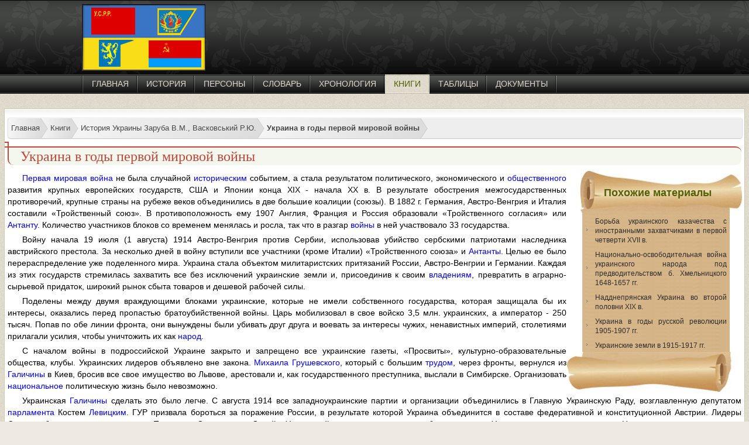

--- FILE ---
content_type: text/html; charset=utf-8
request_url: https://histua.com/ru/knigi/istoriya-ukraini-zaruba-vaskovskij/ukraina-v-gody-pervoj-mirovoj-vojny
body_size: 10590
content:
<!DOCTYPE html><html xmlns="http://www.w3.org/1999/xhtml" xml:lang="ru-ru" lang="ru-ru" ><head>
<link href="https://histua.com/ru/knigi/istoriya-ukraini-zaruba-vaskovskij/ukraina-v-gody-pervoj-mirovoj-vojny" rel="canonical" />
<base href="https://histua.com/ru/knigi/istoriya-ukraini-zaruba-vaskovskij/ukraina-v-gody-pervoj-mirovoj-vojny" /><meta http-equiv="content-type" content="text/html; charset=utf-8" /><meta name="keywords" content="Перша світова війна, світова війна, війна, Австро-Угорщина, Головна Українська Рада, галичина, Російська Імперія, імперія, Україна, Україна у першій світовій війни, Україна у світовій війни, украина в годы первой мировой, украины годы первой мировой войны, україна вроки першої світової війни" /><meta name="robots" content="max-snippet:-1, max-image-preview:large, max-video-preview:-1" /><meta name="referrer" content="unsafe-url" /><meta name="description" content="Перша світова війна не була випадковою історичною подією, а стала результатом політичного, економічного й суспільного розвитку великих європейських держав, США та Японії кінця XIX - початку XX ст. " /><title>Украина в годы первой мировой войны</title><link href="https://histua.com/knigi/istoriya-ukraini-zaruba-vaskovskij/ukrana-u-roki-persho-svitovoi-vijni" rel="alternate" hreflang="uk-UA" /><link href="https://histua.com/ru/knigi/istoriya-ukraini-zaruba-vaskovskij/ukraina-v-gody-pervoj-mirovoj-vojny" rel="alternate" hreflang="ru-RU" /><link href="/templates/desktop/favicon.ico" rel="shortcut icon" type="image/vnd.microsoft.icon" /><link href="/plugins/system/jce/css/content.css?aa754b1f19c7df490be4b958cf085e7c" rel="stylesheet" type="text/css" /><link href="https://histua.com/knigi/istoriya-ukraini-zaruba-vaskovskij/ukrana-u-roki-persho-svitovoi-vijni" rel="alternate" hreflang="x-default" /><meta name="referrer" content="unsafe-url"><meta name="viewport" content="width=device-width, initial-scale=1"><link href="/templates/desktop/css/style.css" rel="stylesheet" type="text/css" /><script src="https://ajax.googleapis.com/ajax/libs/jquery/3.2.1/jquery.min.js"></script>





</head><body><div id="head"><div id="header"><div id="logo"></div><div id="adsense_top"></div><div id="menu"><ul class="nav menu mod-list"><li class="item-103 default"><a href="/ru/" >Главная</a></li><li class="item-108"><a href="/ru/istoriya-ukraini" >История</a></li><li class="item-115"><a href="/ru/personi" >Персоны</a></li><li class="item-116"><a href="/ru/slovar" >Словарь</a></li><li class="item-117"><a href="/ru/hronologiya" >Хронология</a></li><li class="item-118 current active"><a href="/ru/knigi" >Книги</a></li><li class="item-119"><a href="/ru/tablici" >Таблицы</a></li><li class="item-120"><a href="/ru/dokumenti" >Документы</a></li></ul></div><div id="search"></div></div></div><div id="main"><div id="content"><div class="article"><ul itemscope itemtype="https://schema.org/BreadcrumbList" class="breadcrumb"><li itemprop="itemListElement" itemscope itemtype="https://schema.org/ListItem"><a itemprop="item" href="/ru/" class="pathway"><span itemprop="name">Главная</span></a><meta itemprop="position" content="1"></li><li itemprop="itemListElement" itemscope itemtype="https://schema.org/ListItem"><a itemprop="item" href="/ru/knigi" class="pathway"><span itemprop="name">Книги</span></a><meta itemprop="position" content="2"></li><li itemprop="itemListElement" itemscope itemtype="https://schema.org/ListItem"><a itemprop="item" href="/ru/knigi/istoriya-ukraini-zaruba-vaskovskij" class="pathway"><span itemprop="name">История Украины Заруба В.М., Васковський Р.Ю.</span></a><meta itemprop="position" content="3"></li><li itemprop="itemListElement" itemscope itemtype="https://schema.org/ListItem" class="active"><a href="#"><span itemprop="name"> Украина в годы первой мировой войны </span></a><meta itemprop="position" content="4"></li></ul><div style="clear:both"></div><div id="system-message-container"></div><div id="article"><h1>Украина в годы первой мировой войны</h1><div id="related_items"><div id="releated"><div id="releated_header">Похожие материалы</div><div id="releated_content"><ul><li><a href="/ru/istoriya-ukraini/ukrainskie-zemli-v-period-kazachestva/borba-ukrainskogo-kazachestva-s-inostrannymi-zahvatchikami">Борьба украинского казачества с иностранными захватчиками в первой четверти XVII в.</a></li><li><a href="/ru/istoriya-ukraini/ukrainskie-zemli-v-period-kazachestva/nacionalno-osvoboditelnaya-vojna-ukrainskogo-naroda-pod-predvoditelstvom-b-hmelnickogo-1648-1657-gg">Национально-освободительная война украинского народа под предводительством б. Хмельницкого 1648-1657 гг.</a></li><li><a href="/ru/istoriya-ukraini/novoe-vremya/naddnepryanskaya-ukraina-vo-vtoroj-polovni-xix-v">Надднепрянская Украина во второй половни XIX в.</a></li><li><a href="/ru/istoriya-ukraini/novoe-vremya/ukraina-v-gody-russkoj-revoljucii-1905-1907-gg">Украина в годы русской революции 1905-1907 гг.</a></li><li><a href="/ru/istoriya-ukraini/novoe-vremya/ukrainskie-zemli-v-1915-1917-gg">Украинские земли в 1915-1917 гг.</a></li></ul></div><div id="releated_footer"></div></div></div><p><a href="https://histua.com/ru/istoriya-ukraini/novoe-vremya/nachalo-pervoj-mirovoj-vojny-voennye-dejstviya-v-1914-g-na-ukrainskih-zemlyah">Первая мировая война</a> не была случайной <a href="https://histua.com/ru/slovar/i/istoriya">историческим</a> событием, а стала результатом политического, экономического и <a href="https://histua.com/ru/slovar/o/suspilstvo">общественного</a> развития крупных европейских государств, США и Японии конца XIX - начала XX в. В результате обострения межгосударственных противоречий, крупные страны на рубеже веков объединились в две большие коалиции (союзы). В 1882 г. Германия, Австро-Венгрия и Италия составили «Тройственный союз». В противоположность ему 1907 Англия, Франция и Россия образовали «Тройственного согласия» или <a href="https://histua.com/slovnik/a/antanta">Антанту</a>. Количество участников блоков со временем менялась и росла, так что в разгар <a href="https://histua.com/ru/slovar/v/vijna">войны</a> в ней участвовало 33 государства.</p><p>Войну начала 19 июля (1 августа) 1914 Австро-Венгрия против Сербии, использовав убийство сербскими патриотами наследника австрийского престола. За несколько дней в войну вступили все участники (кроме Италии) «Тройственного союза» и <a href="https://histua.com/ru/slovar/a/antanta">Антанты</a>. Целью ее было перераспределение уже поделенного мира. Украина стала объектом милитаристских притязаний России, Австро-Венгрии и Германии. Каждая из этих государств стремилась захватить все без исключений украинские земли и, присоединив к своим <a href="https://histua.com/slovnik/v/vlada">владениям</a>, превратить в аграрно-сырьевой придаток, широкий рынок сбыта товаров и дешевой рабочей силы.</p><p>Поделены между двумя враждующими блоками украинские, которые не имели собственного государства, которая защищала бы их интересы, оказались перед пропастью братоубийственной войны. Царь мобилизовал в свое войско 3,5 млн. украинских, а император - 250 тысяч. Попав по обе линии фронта, они вынуждены были убивать друг друга и воевать за интересы чужих, ненавистных империй, столетиями прилагали усилия, чтобы уничтожить их как <a href="https://histua.com/slovnik/n/narod">народ</a>.</p><p>С началом войны в подроссийской Украине закрыто и запрещено все украинские газеты, «Просвиты», культурно-образовательные общества, клубы. Украинских лидеров объявлено вне закона. <a href="https://histua.com/ru/personi/g/grushevskij-mihail-sergeevich">Михаила Грушевского</a>, который с большим <a href="https://histua.com/ru/personi/t/trush-ivan-ivanovich">трудом</a>, через фронты, вернулся из <a href="https://histua.com/istoriya-ukraini/istoriya-okremix-ukrainskix-zemel/galichina">Галичины</a> в Киев, бросив все свое имущество во Львове, арестовали и, как государственного преступника, выслали в Симбирске. Организовать <a href="https://histua.com/ru/slovar/n/naciya">национальное</a> политическую жизнь было невозможно.</p><p>Украинская <a href="https://histua.com/istoriya-ukraini/istoriya-okremix-ukrainskix-zemel/galichina">Галичины</a> сделать это было легче. С августа 1914 все западноукраинские партии и организации объединились в Главную Украинскую Раду, возглавленную депутатом <a href="https://histua.com/slovnik/p/parlament">парламента</a> Костем <a href="https://histua.com/ru/personi/n/nechuj-levickij-ivan">Левицким</a>. ГУР призвала бороться за поражение России, в результате которой Украина объединится в составе федеративной и конституционной Австрии. Лидеры Совета образовали из участников «Пласта», «Соколов» и «Сечей» Украинский <a href="https://histua.com/ru/slovar/l/legion">легион</a>, впоследствии убрал названия Украинских сечевых стрельцов. Но напуганная возможностью образования отдельного украинского войска <a href="https://histua.com/ru/slovar/v/vlada">власти</a> ограничили легион отрядом в 2,5 тысяч человек.</p><p>Эмигранты из Приднепровья, которые жили во Львове, образовали политическую союз, взявшей целью образования <a href="https://histua.com/slovnik/s/sobor">соборной</a> самостийной и независимой Украины. Новая организация, которая называлась «Союз <a href="https://histua.com/ru/istoriya-ukraini/novejshee-vremya/osvobozhdeniya-ukrainy-ot-nacistskih-zahvatchikov">освобождения Украины</a>», возглавляемая Владимиром <a href="https://histua.com/ru/personi/d/doroshenko-mihail">Дорошенко</a> (член УСДРП) и Марьяном Меленевский (бывшая «Союз»), для достижения своей цели поддерживала Тройственный союз против <a href="https://histua.com/ru/istoriya-ukraini/novoe-vremya/ukrainskie-zemli-v-sostave-rossijskoj-imperii-v-pervoj-polovine-xix-v">Российской империи</a>.</p><p>Военные действия на территории Украины начались в августе 1914 p. по всей линии австро-российской границы, на которой сразу же был создан Юго-Западный фронт 3, 4, 5 и 8 российских армий. Со стороны Австрии эта фронтовая линия называлась Восточным фронтом.</p><p>5 8 августа армия генерала А. Брусилова и 3 армия генерала М. Рузьського, прорвав линию обороны австро-венгерского войска на р Золотая <a href="https://histua.com/ru/personi/l/lipa-ivan">Липа</a>, начали стремительное наступление в Галиции. За ними перешли в наступление на <a href="https://histua.com/istoriya-ukraini/istoriya-okremix-ukrainskix-zemel/bukovina">Буковину</a> другие русские армии. За 33 дня боев они оккупировали всю Восточную Галицию и Северную <a href="https://histua.com/istoriya-ukraini/istoriya-okremix-ukrainskix-zemel/bukovina">Буковину</a>, захватили Львов, Черновцы, Станислав, Перемышль и по требованию главнокомандования Антанты стабилизировали фронт по Карпатскому хребту. В боях с русскими войсками на горе Маковка прошли свое боевое крещение и сечевые стрельцы.</p><p>Отступающие австрийские войска, подстрекаемые польскими шовинистами, распространявших клевету, что это украинская привели к успеху россиян, начали дикий террор против галичан. Тысячи москвофилов и политически сознательных украинских казнили по «законам войны, а также забирали с <a href="https://histua.com/ru/slovar/s/sobor">собой</a> и гнали в концентрационные лагеря в Австрию. Крупнейший из них находился в Талергофе, где сосредоточилось свыше 30 тысяч захваченных украинских. Под натиском русских войск эвакуировались в Вену Главная Украинская Рада и «Союз <a href="https://histua.com/ru/istoriya-ukraini/novejshee-vremya/osvobozhdeniya-ukrainy-ot-nacistskih-zahvatchikov">освобождения Украины</a>».</p><p>Горькая участь постигла тех галичан и <a href="https://histua.com/ru/istoriya-ukraini/istoriya-otdelnyh-ukrainskih-zemel/bukovina">буковинцев</a>, которые попали под власть русского оккупанта. Царь преследовал свои армии в Западную Украину под лозунгом «освобождения исконно русской Червоной Руси», поэтому ни о каком национальном развитии здесь не могло идти.</p><p>Захваченные Галицию и <a href="https://histua.com/ru/istoriya-ukraini/istoriya-otdelnyh-ukrainskih-zemel/bukovina">Буковину</a> превращен в военное генерал-губернаторство, во главе которого назначен графа Юрия Бобринского, который начал превращать их в «русским край». Ему всемерно помогали москвофилы - Ю. Яворский, В. Дудкевич, С. Бандасюк и польские помещики.</p><p>Генерал-губернаторство сразу же разделили на губернии с губернаторами во главе и уезды - с уездными начальниками. Во Львове созданные градоначальство. Все помещичьи имения, даже тех польских магнатов, которые бежали с австрийцами, были взяты под пристальное военную охрану, чтобы не допустить раздела имущества и земли крестьянами.</p><p>По приказу русского командования закрыты все украинские кооперативы, НТШ, разгромленная его библиотека и музей, «Просветительство», <a href="https://histua.com/slovnik/k/kultura">культурные</a> учреждения, газеты, журналы, издательства. С помощью москвофилов выискивали деятелей национальных партий, народников, радикалов и расстреливали. Запретили публичные выступления на украинском языке, ограничили его преподавания в школах, внедряя вместо русский язык.</p><p>Жестоких гонений претерпела греко-католическая <a href="https://histua.com/ru/slovar/c/cerkva">церковь</a>, от этой первой русской оккупации превращается в церковь-страдалицу. Митрополита А. Шептицкого арестовали и вывезли в Суздаль; выслали в Сибирь и многих священников, наславшы вместо толпы московских попов.</p><p>Вся многолетняя москвофильскую пропаганда лопнул как мыльный пузырь. Стало понятно, что в лице «единоверной России» в Галицию пришел жестокий и кровавый захватчик.</p><p>Но в разгар «творческой работы» российской администрации, австро-германские войска прорвали в апреле 1915 г. фронт под Горлицей в Карпатах и перешли в наступление. К лету русская армия, оставив Перемышль, Львов, Черновцы, сбежала за Збруч. С собой она захватила в плен многих деятелей <a href="https://histua.com/ru/istoriya-ukraini/novejshee-vremya/nacionalno-osvoboditelnoe-dvizhenie-60-h-80-h-gg-xx-v">национально-освободительного движения</a>. В обозе за отступающими поехали и пресловутые москвофилы, которые отныне <a href="https://histua.com/ru/personi/s/stalin-iosif-vissarionovich">стали</a> политическими <a href="https://histua.com/ru/personi/t/trush-ivan-ivanovich">трупами</a>. В течение 1915-1916 pp. через Буковину и <a href="https://histua.com/ru/istoriya-ukraini/istoriya-otdelnyh-ukrainskih-zemel/galichina">Галичину</a> прошло еще несколько отступлений и наступлений миллионных армий воюющих сторон, разрушая и уничтожая все на своем пути, доведя край до полного истощения.</p><p>В условиях оккупации <a href="https://histua.com/ru/istoriya-ukraini/istoriya-otdelnyh-ukrainskih-zemel/galichina">Галичины</a> русскими войсками, лидеры украинских политических партий образовали в Вене общенациональный координационный центр - Общую Украинскую Раду. В нее вошли 21 представитель от Галичины, 7 - от Буковины и 3 - от «Союза освобождения Украины». ЗУР, продолжая программу ГУР, провозгласила борьбу за независимую Украину над Днепром и за <a href="https://histua.com/ru/slovar/a/avtonomiya">автономию</a> Западной Украины в составе Австрии. Делалось это и тактических соображений, чтобы не спровоцировать правительство императора на репрессии.</p><p>В Вене действовал также Украинский клуб австрийского парламента, объединявший депутатов-украинских во главе с <a href="https://histua.com/ru/personi/p/petrushevich-evgenij-emelyanovich">Евгением Петрушевичем</a>. «Союз освобождения Украины», превращался в большую организацию, развернул широкомасштабную <a href="https://histua.com/ru/slovar/d/diyalnist">деятельность</a>. С целью пропаганды независимой Украины члены «Союза» разослали послов к крупных европейских государств. Кроме того, миссионеры СВУ действовали среди военнопленных украинского из русской армии, находившиеся в австрийских и немецких концлагерях. <a href="https://histua.com/slovnik/b/blago">Благодаря</a> этой работе, организация создала из них две дивизии будущей национальной армии - сирожупанну и синьожупанну (названные по цвету верхней одежды).</p><p>После позорных провалов на фронте и под давлением всевозрастающем <a href="https://histua.com/slovnik/r/revolyuciya">революционного</a> движения в России и деятельности национальных партий за рубежом и в подполье, царь вынужден был смягчить тон относительно украинских и пойти им на некоторые уступки, чтобы крайне озлоблюваты и не насыщать и так нездоровую атмосферу неприязнью. В Украине начинают снова работать общества, магазины, кооперативные союзы, выходить газеты и журналы. В Москве С. <a href="https://histua.com/ru/personi/p/petljura-simon-vasilevich">Петлюра</a> издает журнал «Русская жизнь», a B. <a href="https://histua.com/ru/personi/v/vinnichenko-vladimir-kirillovich">Винниченко</a>, который жил нелегально, - журнал «Луч». М. <a href="https://histua.com/ru/personi/g/grushevskij-mihail-sergeevich">Грушевскому</a> тоже разрешили жить в Москве, под надзором полиции.</p><p>В конце 1916 г. стало ясно, что <a href="https://histua.com/ru/istoriya-ukraini/novoe-vremya/ukrainskie-zemli-v-sostave-rossijskoj-imperii-v-pervoj-polovine-xix-v">Российская империя</a>, впрягшись в колесницу войны, довела себя до полного истощения. Правительство Николая II разъедали казнокрады, предатели и бездари. В начале 1917 г. неудачи на фронте и экономический кризис в стране окончательно его парализовали.</p><p>На грани развала стояла экономика России, и в первую очередь Украины, которая из воюющих государств несла наибольшие убытки в живой силе, технике, в экономических затратах. В Украине было прочему взорван промышленность, разрушено сельское хозяйство, из которого выкачали не только миллионы мужских рук, но и хлеб, лошадей, волов, телеги и т.д. Над всеми украинскими землями от Сяна до Дона нависла страшная призрак тотального голода.</p><p>Под давлением волны забастовок и <a href="https://histua.com/ru/slovar/d/demonstraciya">демонстраций</a>, прокатились в феврале 1917 p. по империи, возрастной царский режим пал, как укореняется дерево. 3 марта 1917 бездарный Николай II, не в состоянии справиться с ситуацией в государстве, подписал акт об отречении от престола.</p><p>В Петрограде образовались Временное правительство и Петроградский совет, которые делили власть между собой. Аналогичная ситуация сложилась в основных центрах империи, в том числе и в Киеве, где от имени Временного правительства действовал Исполнительный комитет и параллельно существовала Киевский совет. Оба органа представляли российские власти в Украине.</p><p>Сразу же как стало известно об отречении, 4 марта, в Киеве собралось на заседание Общество украинских постепеновцев, присоединились представители всех украинских партий и образовали единый координирующий орган украинского движения, убрал названия Центральной Рады. В нее вошли: от ТУП - <a href="https://histua.com/ru/personi/v/vitovskij-dmitrij">Дмитрий</a><a href="https://histua.com/ru/personi/d/doroshenko-mihail">Дорошенко</a>, <a href="https://histua.com/ru/personi/ch/chikalenko-evgenij">Евгений Чикаленко</a>, <a href="https://histua.com/ru/personi/e/efremov-sergej-aleksandrovich">Сергей Ефремов</a>, Людмила Старицкая-Черняховская, от УСДРП - Симон <a href="https://histua.com/ru/personi/p/petljura-simon-vasilevich">Петлюра</a> и <a href="https://histua.com/ru/personi/v/vinnichenko-vladimir-kirillovich">Владимир Винниченко</a>, от новосозданной Украинской партии социалистов-революционеров - Павел Христюк и Никита Шаповал. Председателем Центральной Рады стал Михаил Грушевский, который только что вернулся из ссылки. В Украине началась Национальная <a href="https://histua.com/ru/slovar/r/revolyuciya">революция</a>.</p></div><div style="clear:both"></div></div><div class="right"><div class="languages"><ul><li><a href="/knigi/istoriya-ukraini-zaruba-vaskovskij/ukrana-u-roki-persho-svitovoi-vijni"><img src="/media/mod_languages/images/uk_ua.gif" alt="Українська (UA)" title="Українська (UA)" /> Українська (UA)</a></li><li class="active"><img src="/media/mod_languages/images/ru_ru.gif" alt="Русский (RU)" title="Русский (RU)" /> Русский (RU)</li></ul></div><div class="last_book"><span class="block_title">Последние книги</span><ul><li><a href="/ru/knigi/istoriya-gosudarstva-i-prava-ukraini">История государства и права Украины: Заруба В.М</a></li><li><a href="/ru/knigi/istoriya-ukraini-zaruba-vaskovskij">История Украины: Заруба В.М., Васковський Р.Ю.</a></li><li><a href="/ru/knigi/distancionnyj-kurs-istoriya-ukrainy">Дистанционный курс "История Украины": Г. Г. Кривчик</a></li><li><a href="/ru/knigi/aktualni-problemi-istorii-ukraini-kurs-lekciie">Актуальные Проблемы Истории Украины: Курс Лекций</a></li><li><a href="/ru/knigi/ocherki-po-istorii-ukrainy">Очерки По Истории Украины: Василий Верига</a></li><li><a href="/ru/knigi/istoriya-ukrainy-ot-drevnejshih-vremen">История Украины От Древнейших Времен И До XXI: Л.И. Кормич В.В. Багацкий</a></li><li><a href="/ru/knigi/konspekt-lekcij-po-istorii-ukrainy">Конспект Лекций По История Украины: Гавриленко</a></li><li><a href="/ru/knigi/kazatskaya-elita-getmanshchiny">Казацкая элита Гетманщины</a></li><li><a href="/ru/knigi/istoriya-ukrainy-melnik">История Украины: Мельник</a></li><li><a href="/ru/knigi/problemy-izucheniya-ukrainskoj-revolyutsii">Проблемы изучения украинской революции 1917-1921</a></li><li><a href="/ru/knigi/ukrainskaya-natsionalnaya-revolyutsiya">Украинская национальная революция</a></li><li><a href="/ru/knigi/politicheskoe-dvizhenie-bobina">Политическое движение: Бобина</a></li></ul></div><div class="rights_one"><div id="rights"></div></div></div><div style="clear:both"></div></div></div><div style="clear:both"></div><div id="footer"><div id="copyright">Copyright @ 2010-2025 | Історія України</div></div> <script>$.fn.addtocopy=function(d){var e={htmlcopytxt:'<br>Повна стаття: <a href="'+window.location.href+'">'+window.location.href+'</a><br>',minlen:25,addcopyfirst:false};$.extend(e,d);var f=document.createElement('span');f.id='ctrlcopy';f.innerHTML=e.htmlcopytxt;return this.each(function(){$(this).mousedown(function(){$('#ctrlcopy').remove()});$(this).mouseup(function(){if(window.getSelection){var a=window.getSelection();var b=a.toString();if(!b||b.length<e.minlen)return;var c=a.getRangeAt(0);b=c.cloneRange();b.collapse(e.addcopyfirst);b.insertNode(f);if(!e.addcopyfirst)c.setEndAfter(f);a.removeAllRanges();a.addRange(c)}else if(document.selection){var a=document.selection;var c=a.createRange();var b=c.text;if(!b||b.length<e.minlen)return;b=c.duplicate();b.collapse(e.addcopyfirst);b.pasteHTML(f.outerHTML);if(!e.addcopyfirst){c.setEndPoint("EndToEnd",b);c.select();}}});});}
$(document).ready(function(){$('#article').addtocopy({htmlcopytxt:'<br><br>Повна стаття: <a href="'+window.location.href+'">'+window.location.href+'</a>',minlen:35,addcopyfirst:false});});</script> <script defer src="https://static.cloudflareinsights.com/beacon.min.js/vcd15cbe7772f49c399c6a5babf22c1241717689176015" integrity="sha512-ZpsOmlRQV6y907TI0dKBHq9Md29nnaEIPlkf84rnaERnq6zvWvPUqr2ft8M1aS28oN72PdrCzSjY4U6VaAw1EQ==" data-cf-beacon='{"version":"2024.11.0","token":"53359becacdb4a33a9c21d880a53dc37","r":1,"server_timing":{"name":{"cfCacheStatus":true,"cfEdge":true,"cfExtPri":true,"cfL4":true,"cfOrigin":true,"cfSpeedBrain":true},"location_startswith":null}}' crossorigin="anonymous"></script>
</body></html>